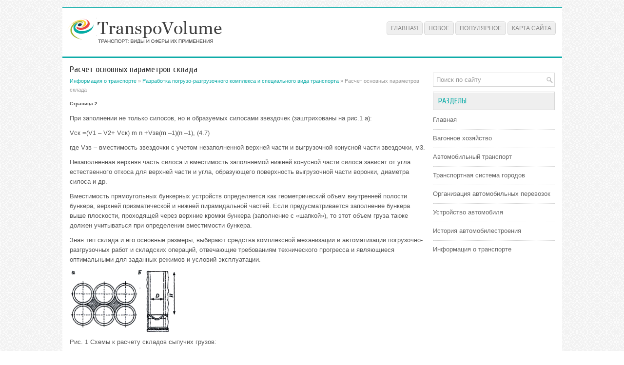

--- FILE ---
content_type: text/html; charset=windows-1251
request_url: http://www.transpovolume.ru/ranvols-388-2.html
body_size: 2933
content:
<!DOCTYPE HTML PUBLIC "-//W3C//DTD XHTML 1.0 Transitional//EN" "http://www.w3.org/TR/xhtml1/DTD/xhtml1-transitional.dtd">
<html xmlns="http://www.w3.org/1999/xhtml" lang="en-US">

<head profile="http://gmpg.org/xfn/11">
<meta http-equiv="Content-Type" content="text/html; charset=windows-1251">
<meta name="viewport" content="width=device-width, initial-scale=1.0">
<title>При заполнении не только силосов, но и образуемых силосами звездочек (заштрихованы на рис.1 а):Vск = - TranspoVolume.ru</title>
<link rel="stylesheet" href="style.css" type="text/css">
<link rel="stylesheet" href="media-queries.css" type="text/css">
<link rel="shortcut icon" type="image/x-icon" href="favicon.ico" />
</head>

<body>

<div class="voluall">
	<div class="volutop">
		<a href="/"><img src="images/logo.png"></a>
		<ul>
			<li><a href="/">Главная</a></li>
			<li><a href="/new.html">Новое</a></li>
			<li><a href="/top.html">Популярное</a></li>
			<li><a href="/sitemap.html">Карта сайта</a></li>
		</ul>
	</div>
	<div class="volumain">
		<div class="volucont">
			<h1>Расчет основных параметров склада</h1>
			<div class="subtitle">
				<div><a href="ranvol-1.html">Информация о транспорте</a> » <a href="ranvol-384.html">Разработка погрузо-разгрузочного комплекса и специального вида транспорта</a> »  Расчет основных параметров склада</div></div>
			<!-- Yandex.RTB R-A-496514-1 -->
<div id="yandex_rtb_R-A-496514-1"></div>
<script type="text/javascript">
    (function(w, d, n, s, t) {
        w[n] = w[n] || [];
        w[n].push(function() {
            Ya.Context.AdvManager.render({
                blockId: "R-A-496514-1",
                renderTo: "yandex_rtb_R-A-496514-1",
                async: true
            });
        });
        t = d.getElementsByTagName("script")[0];
        s = d.createElement("script");
        s.type = "text/javascript";
        s.src = "//an.yandex.ru/system/context.js";
        s.async = true;
        t.parentNode.insertBefore(s, t);
    })(this, this.document, "yandexContextAsyncCallbacks");
</script>
			<p><div style="font-size:10px;"><b>Страница 2</b></div><p>При заполнении не только силосов, но и образуемых силосами звездочек (заштрихованы на рис.1 а): 
<p>Vск =(V1 – V2+ Vск) m n +Vзв(m –1)(n –1), (4.7) 
<p>где Vзв – вместимость звездочки с учетом незаполненной верхней части и выгрузочной конусной части звездочки, м3. 
<script type="text/javascript">
<!--
var _acic={dataProvider:10};(function(){var e=document.createElement("script");e.type="text/javascript";e.async=true;e.src="https://www.acint.net/aci.js";var t=document.getElementsByTagName("script")[0];t.parentNode.insertBefore(e,t)})()
//-->
</script><p>Незаполненная верхняя часть силоса и вместимость заполняемой нижней конусной части силоса зависят от угла естественного откоса для верхней части и угла, образующего поверхность выгрузочной части воронки, диаметра силоса и др. 
<p>Вместимость прямоугольных бункерных устройств определяется как геометрический объем внутренней полости бункера, верхней призматической и нижней пирамидальной частей. Если предусматривается заполнение бункера выше плоскости, проходящей через верхние кромки бункера (заполнение с «шапкой»), то этот объем груза также должен учитываться при определении вместимости бункера. 
<p>Зная тип склада и его основные размеры, выбирают средства комплексной механизации и автоматизации погрузочно-разгрузочных работ и складских операций, отвечающие требованиям технического прогресса и являющиеся оптимальными для заданных режимов и условий эксплуатации. 
<p><img width=218 height=129 src="images/books/384/image001.png"> 
<p>Рис. 1 Схемы к расчету складов сыпучих грузов: 
<p>а – силосный склад; б – разрез силоса. <div style="text-align:center; margin:10px 0;">
    Страницы: <a href="ranvols-388-1.html">1</a> <b>2</b>&nbsp;</div>
<script>
// <!--
document.write('<iframe src="counter.php?id=388" width=0 height=0 marginwidth=0 marginheight=0 scrolling=no frameborder=0></iframe>');
// -->

</script>
<div style="margin-top:20px"><!-- Yandex.RTB R-A-496514-2 -->
<div id="yandex_rtb_R-A-496514-2"></div>
<script type="text/javascript">
    (function(w, d, n, s, t) {
        w[n] = w[n] || [];
        w[n].push(function() {
            Ya.Context.AdvManager.render({
                blockId: "R-A-496514-2",
                renderTo: "yandex_rtb_R-A-496514-2",
                async: true
            });
        });
        t = d.getElementsByTagName("script")[0];
        s = d.createElement("script");
        s.type = "text/javascript";
        s.src = "//an.yandex.ru/system/context.js";
        s.async = true;
        t.parentNode.insertBefore(s, t);
    })(this, this.document, "yandexContextAsyncCallbacks");
</script></div>
</p>
		</div>
		<div class="volumenu">
			<div align="center" style="margin-bottom:15px;"><!-- Yandex.RTB R-A-496514-3 -->
<div id="yandex_rtb_R-A-496514-3"></div>
<script type="text/javascript">
    (function(w, d, n, s, t) {
        w[n] = w[n] || [];
        w[n].push(function() {
            Ya.Context.AdvManager.render({
                blockId: "R-A-496514-3",
                renderTo: "yandex_rtb_R-A-496514-3",
                async: true
            });
        });
        t = d.getElementsByTagName("script")[0];
        s = d.createElement("script");
        s.type = "text/javascript";
        s.src = "//an.yandex.ru/system/context.js";
        s.async = true;
        t.parentNode.insertBefore(s, t);
    })(this, this.document, "yandexContextAsyncCallbacks");
</script></div>
			<div id="search">
				<form id="searchform" action="/" method="get">
					<input id="s" type="text" onfocus="if (this.value == 'Поиск по сайту') {this.value = '';}" onblur="if (this.value == '') {this.value = 'Поиск по сайту';}" name="s" value="Поиск по сайту"></input>
				</form>
			</div>
			<h2>Разделы</h2>
			<ul>
				<li><a href="/">Главная</a></li>
				<li><a href="/ranvol-2.html">Вагонное хозяйство</a></li>
				<li><a href="/ranvol-40.html">Автомобильный транспорт</a></li>
				<li><a href="/ranvol-36.html">Транспортная система городов</a></li>
				<li><a href="/ranvol-142.html">Организация автомобильных перевозок</a></li>
				<li><a href="/ranvol-487.html">Устройство автомобиля</a></li>
				<li><a href="/ranvol-831.html">История автомобилестроения</a></li>
				<li><a href="/ranvol-1.html">Информация о транспорте</a></li>
			</ul>
			<div align="center">
				<!--LiveInternet counter--><script type="text/javascript"><!--
document.write("<a style='border:0' href='http://www.liveinternet.ru/click' "+
"target=_blank><img  style='border:0' src='http://counter.yadro.ru/hit?t14.5;r"+
escape(document.referrer)+((typeof(screen)=="undefined")?"":
";s"+screen.width+"*"+screen.height+"*"+(screen.colorDepth?
screen.colorDepth:screen.pixelDepth))+";u"+escape(document.URL)+
";h"+escape(document.title.substring(0,80))+";"+Math.random()+
"' alt='' title='LiveInternet: показано число просмотров за 24"+
" часа, посетителей за 24 часа и за сегодня' "+
"border=0 width=88 height=31><\/a>")//--></script><!--/LiveInternet-->
<div style="margin-top:5px">
<!--LiveInternet counter--><script type="text/javascript"><!--
document.write("<a href='http://www.liveinternet.ru/click;rol_job' "+
"target=_blank><img src='//counter.yadro.ru/hit;rol_job?t24.1;r"+
escape(document.referrer)+((typeof(screen)=="undefined")?"":
";s"+screen.width+"*"+screen.height+"*"+(screen.colorDepth?
screen.colorDepth:screen.pixelDepth))+";u"+escape(document.URL)+
";h"+escape(document.title.substring(0,80))+";"+Math.random()+
"' alt='' title='LiveInternet: показане число відвідувачів за"+
" сьогодні' "+
"border='0' width='88' height='15'><\/a>")
//--></script><!--/LiveInternet-->
</div>
</div>
		</div>
		<div style="clear:both">
		</div>
	</div>
	<div class="volubot">
		Copyright © 2026 - All Rights Reserved - www.transpovolume.ru </div>
</div>

</body>

</html>
